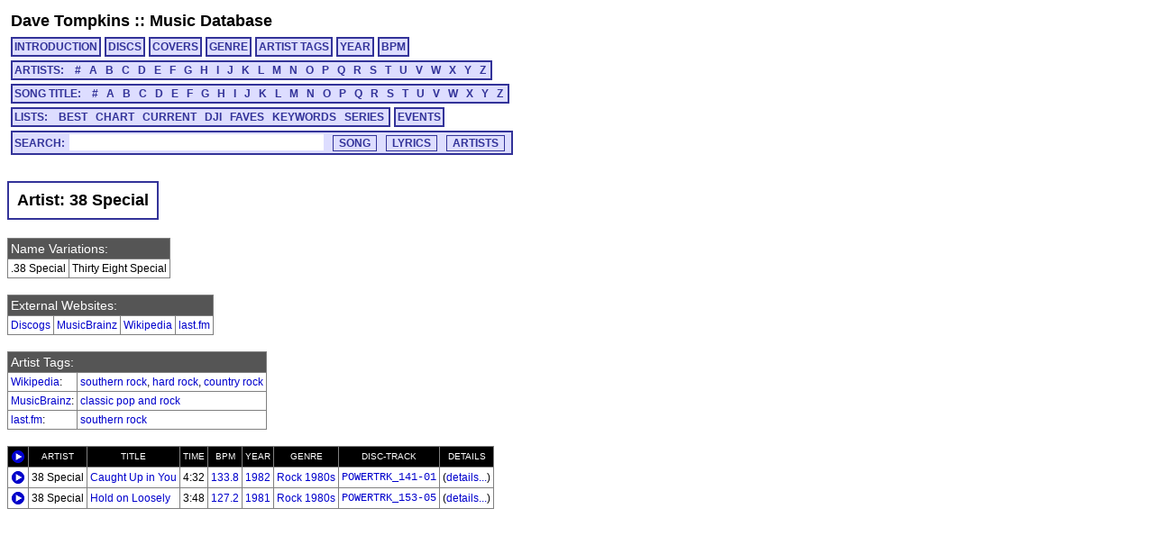

--- FILE ---
content_type: text/html; charset=utf-8
request_url: https://cs.uwaterloo.ca/~dtompkin/music/artist/0/054.html
body_size: 8072
content:
<!DOCTYPE HTML PUBLIC "-//W3C//DTD HTML 4.01 Transitional//EN" "http://www.w3.org/TR/html4/loose.dtd">
<html>
<head>
<meta http-equiv="Content-Type" content="text/html; charset=utf-8">
<meta http-equiv="Content-Language" content="en-us">
<link rel="stylesheet" type="text/css" href="../../davetmusic.css" title="davetmusic">
<script type="text/javascript" src="../../playsamples.js"></script>
<title>38 Special</title>
</head>
<body>
<div class="menutitle"><a href="../../../index.html">Dave Tompkins</a> :: <a href="../../index.html">Music Database</a></div>
<div class="menurow">
<a href="../../index.html" class="singlemenu">INTRODUCTION</a>
<a href="../../disc/index.html" class="singlemenu">DISCS</a>
<a href="../../covers/index.html" class="singlemenu">COVERS</a>
<a href="../../genre/index.html" class="singlemenu">GENRE</a>
<a href="../../artisttag/index.html" class="singlemenu">ARTIST TAGS</a>
<a href="../../year/index.html" class="singlemenu">YEAR</a>
<a href="../../bpm/index.html" class="singlemenu">BPM</a>
</div>
<div class="menurow">
<span class="submenubox">ARTISTS:&nbsp;&nbsp;
<a href="../../artist/0/index.html">#</a>
<a href="../../artist/A/index.html">A</a>
<a href="../../artist/B/index.html">B</a>
<a href="../../artist/C/index.html">C</a>
<a href="../../artist/D/index.html">D</a>
<a href="../../artist/E/index.html">E</a>
<a href="../../artist/F/index.html">F</a>
<a href="../../artist/G/index.html">G</a>
<a href="../../artist/H/index.html">H</a>
<a href="../../artist/I/index.html">I</a>
<a href="../../artist/J/index.html">J</a>
<a href="../../artist/K/index.html">K</a>
<a href="../../artist/L/index.html">L</a>
<a href="../../artist/M/index.html">M</a>
<a href="../../artist/N/index.html">N</a>
<a href="../../artist/O/index.html">O</a>
<a href="../../artist/P/index.html">P</a>
<a href="../../artist/Q/index.html">Q</a>
<a href="../../artist/R/index.html">R</a>
<a href="../../artist/S/index.html">S</a>
<a href="../../artist/T/index.html">T</a>
<a href="../../artist/U/index.html">U</a>
<a href="../../artist/V/index.html">V</a>
<a href="../../artist/W/index.html">W</a>
<a href="../../artist/X/index.html">X</a>
<a href="../../artist/Y/index.html">Y</a>
<a href="../../artist/Z/index.html">Z</a>
</span>
</div>
<div class="menurow">
<span class="submenubox">SONG TITLE:&nbsp;&nbsp;
<a href="../../title/0.html">#</a>
<a href="../../title/A.html">A</a>
<a href="../../title/B.html">B</a>
<a href="../../title/C.html">C</a>
<a href="../../title/D.html">D</a>
<a href="../../title/E.html">E</a>
<a href="../../title/F.html">F</a>
<a href="../../title/G.html">G</a>
<a href="../../title/H.html">H</a>
<a href="../../title/I.html">I</a>
<a href="../../title/J.html">J</a>
<a href="../../title/K.html">K</a>
<a href="../../title/L.html">L</a>
<a href="../../title/M.html">M</a>
<a href="../../title/N.html">N</a>
<a href="../../title/O.html">O</a>
<a href="../../title/P.html">P</a>
<a href="../../title/Q.html">Q</a>
<a href="../../title/R.html">R</a>
<a href="../../title/S.html">S</a>
<a href="../../title/T.html">T</a>
<a href="../../title/U.html">U</a>
<a href="../../title/V.html">V</a>
<a href="../../title/W.html">W</a>
<a href="../../title/X.html">X</a>
<a href="../../title/Y.html">Y</a>
<a href="../../title/Z.html">Z</a>
</span>
</div>
<div class="menurow">
<span class="submenubox">LISTS:&nbsp;&nbsp;
<a href="../../list/Best.html">BEST</a>
<a href="../../list/Chart.html">CHART</a>
<a href="../../list/Current.html">CURRENT</a>
<a href="../../list/DJI.html">DJI</a>
<a href="../../list/Faves.html">FAVES</a>
<a href="../../list/Keywords.html">KEYWORDS</a>
<a href="../../list/Series.html">SERIES</a>
</span>
<a href="../../list/Events.html" class="singlemenu">EVENTS</a>
</div>
<div class="menurow"><div class="searchbox"><form method="post" action="../../search/basic.cgi" class="search" name="searchBox" id="searchBox">Search:<input type="text" name="search" maxlength="125" size="30" class="keysearch"><input type="submit" value="SONG" class="gosearch"><input type="submit" onclick="document.searchBox.action='../../search/lyrics.cgi';document.searchBox.submit();" value="LYRICS" class="gosearch"><input type="submit" onclick="document.searchBox.action='../../search/alias.cgi';document.searchBox.submit();" value="ARTISTS" class="gosearch"></form></div></div>
<br>
<table class="pageheader"><tr><td><div class="pagetitle"> Artist: 38 Special</div></td></tr></table>
<table class="simple">
<tr><td class="infoheader" colspan="5">Name Variations:</td></tr>
<tr class ="simplerowsmall"><td>.38 Special</td><td>Thirty Eight Special</td></tr>
</table><br>
<table class="simple">
<tr><td class="infoheader" colspan="4">External Websites:</td></tr>
<tr class ="simplerowsmall"><td><a href="http://www.discogs.com/artist/38+Special+(2)" target="_new">Discogs</a></td><td><a href="http://musicbrainz.org/artist/0330a83d-f61e-4989-adb3-afce3943c3ba.html" target="_new">MusicBrainz</a></td><td><a href="http://en.wikipedia.org/wiki/.38_Special_(band)" target="_new">Wikipedia</a></td><td><a href="http://www.last.fm/music/.38+Special" target="_new">last.fm</a></td></td></tr>
</table><br>
<table class="simple">
<tr><td class="infoheader" colspan="2">Artist Tags:</td></tr>
<tr class="simplerowsmall"><td><a href="../../artisttag/wiki.html">Wikipedia</a>:</td><td><a href="../../artisttag/wiki185.html">southern rock</a>, <a href="../../artisttag/wiki53.html">hard rock</a>, <a href="../../artisttag/wiki132.html">country rock</a></td></tr><tr class="simplerowsmall"><td><a href="../../artisttag/mb.html">MusicBrainz</a>:</td><td><a href="../../artisttag/mb5.html">classic pop and rock</a></td></tr><tr class="simplerowsmall"><td><a href="../../artisttag/lastfm.html">last.fm</a>:</td><td><a href="../../artisttag/lastfm212.html">southern rock</a></td></tr></table><br>
<table class="music">
<colgroup>
<col class="listen">
<col class="artist">
<col class="title">
<col class="time">
<col class="bpm">
<col class="year">
<col class="genre">
<col class="djddid">
<col class="details">
</colgroup>
<tbody>
<tr class="musichead">
<td><img src="../../playblack.png"></td>
<td>ARTIST</td>
<td>TITLE</td>
<td>TIME</td>
<td>BPM</td>
<td>YEAR</td>
<td>GENRE</td>
<td>DISC-TRACK</td>
<td>DETAILS</td>
</tr>
<tr>
<td><a href="javascript:document.getElementById('POWERTRK_141-01').play()"><img src="../../play.png"></a><audio id="POWERTRK_141-01" src="../../samples/POWERTRK_141/sample-POWERTRK_141-01.mp3"></td><td><a name="tPOWERTRK_141-01"></a>38 Special</td>
<td><a href="../../title/C.html#tPOWERTRK_141-01">Caught Up in You</a></td>
<td> 4:32</td>
<td><a href="../../bpm/134.html">133.8</a></td>
<td><a href="../../year/1982.html">1982</a></td>
<td><a href="../../genre/genre33.html">Rock 1980s</a></td>
<td class="djddid"><a href="../../disc/POWERTRK_141.html">POWERTRK_141-01</a></td>
<td>(<a href="../../track/POWERTRK_141/POWERTRK_141-01.html">details...</a>)</td>
</tr>
<tr>
<td><a href="javascript:document.getElementById('POWERTRK_153-05').play()"><img src="../../play.png"></a><audio id="POWERTRK_153-05" src="../../samples/POWERTRK_153/sample-POWERTRK_153-05.mp3"></td><td><a name="tPOWERTRK_153-05"></a>38 Special</td>
<td><a href="../../title/H.html#tPOWERTRK_153-05">Hold on Loosely</a></td>
<td> 3:48</td>
<td><a href="../../bpm/127.html">127.2</a></td>
<td><a href="../../year/1981.html">1981</a></td>
<td><a href="../../genre/genre33.html">Rock 1980s</a></td>
<td class="djddid"><a href="../../disc/POWERTRK_153.html">POWERTRK_153-05</a></td>
<td>(<a href="../../track/POWERTRK_153/POWERTRK_153-05.html">details...</a>)</td>
</tr>
</tbody>
</table>
<div id="Play"></div>
<script type="text/javascript"> var gaJsHost = (("https:" == document.location.protocol) ? "https://ssl." : "http://www."); document.write(unescape("%3Cscript src='" + gaJsHost + "google-analytics.com/ga.js' type='text/javascript'%3E%3C/script%3E")); </script> <script type="text/javascript"> try { var pageTracker = _gat._getTracker("UA-9973270-2"); pageTracker._trackPageview(); } catch(err) {}</script>
</body>
</html>


--- FILE ---
content_type: text/css
request_url: https://cs.uwaterloo.ca/~dtompkin/music/davetmusic.css
body_size: 9975
content:
body
{
  font-family: Verdana,Geneva,Arial,Helvetic,sans-serif;
  font-style: normal;
  font-variant: normal;
}

img
{
  border-width: 0px;
  border-style: none;
  padding: 0px;
  margin: 0px;
}

a:link, a:visited
{
  color: #00C;
  text-decoration: none;
}
a:active
{
  color: #00C;
  text-decoration: none;
}
a:hover
{
  color: #08F;
  text-decoration: none;
}

table.music
{
  border-width: 1px;
  border-spacing: 0px;
  border-color: gray;
  border-collapse: collapse;
  border-style: solid;
  font-family: Verdana,Geneva,Arial,Helvetic,sans-serif;
  font-style: normal;
  font-variant: normal;
  font-weight: normal;
  font-size: 12px;
}

table.music td
{
  border-width: 1px;
  padding: 3px;
  border-color: gray;
  border-style: solid;
}

table.music td a:link
{
  color: #00C;
  text-decoration: none;
}
table.music td a:visited
{
  color: #00C;
  text-decoration: none;
}
table.music td a:active
{
  color: #00C;
  text-decoration: none;
}

table.music td a:hover
{
  color: #08F;
  text-decoration: none;
}

table.music td.ahead
{
  background: #555;
  color: #FFF;
  font-size: 14px;
}

table.music td.ainfo
{
  background: #AAA;
  font-size: 10px;
  padding-left: 30px;
  text-indent: -30px;
}

table.music col.trackno
{
  text-align: right;
}

table.music col.time, table.music col.bpm, table.music col.year, table.music col.bpm
{
  text-align: right;
  font-size: 10px;
}

table.music table.music col.details
{
  text-align: center;
  font-size: 10px;
}

table.music col.listen
{
  text-align: left;
  font-size: 10px;
}

table.music col.genre
{
  text-align: center;
  white-space: nowrap;
  font-size: 10px;
}

table.music td.djddid
{
  font-family: "Courier New" ,Courier, "Lucida Console" ,monospaced; /*font-weight: bold;*/
  white-space: nowrap;
  font-size: 12px;
}

table.music img
{
  /*	float: left;     width: 70px;   height: 100px;   border-width: 0px; */
  border-style: none;
  padding: 0px;
  margin: 0px;
}

table.music tr.musichead
{
  background: #000;
  color: #FFF;
  font-size: 10px;
  text-align: center;
}

div.dischead
{
  font-weight: bold;
  font-size: 18px; /*   margin: 0px;   padding-top: 10px;   padding-bottom: 5px;   padding-left: 12px;   padding-right: 0px;   */
}

table.simple
{
  clear: left;
  border-width: 1px;
  border-spacing: 0px;
  border-color: gray;
  border-collapse: collapse;
  border-style: solid;
  font-family: Verdana,Geneva,Arial,Helvetic,sans-serif;
  font-style: normal;
  font-variant: normal;
  font-weight: normal;
  font-size: 14px;
}

table.simple tr.simplerowsmall
{
  font-size: 12px;
}


table.simple td
{
  border-width: 1px;
  padding: 3px;
  border-color: gray;
  border-style: solid;
}

table.simple a:link, table.simple a:visited
{
  color: #00C;
  text-decoration: none;
}
table.simple a:active
{
  color: #00C;
  text-decoration: none;
}
table.simple a:hover
{
  color: #08F;
  text-decoration: none;
}

table.simple td.djddid
{
  font-family: "Courier New" ,Courier, "Lucida Console" ,monospaced;
  white-space: nowrap;
}

table.simple td.infoheader
{
  background: #555;
  color: #FFF;
  font-size: 14px;
}

table.simplesmall
{
  clear: left;
  border-width: 1px;
  border-spacing: 0px;
  border-color: gray;
  border-collapse: collapse;
  border-style: solid;
  font-family: Verdana,Geneva,Arial,Helvetic,sans-serif;
  font-style: normal;
  font-variant: normal;
  font-weight: normal;
  font-size: 11px;
}

table.simplesmall td
{
  border-width: 1px;
  padding: 2px;
  border-color: gray;
  border-style: solid;
}

table.simplesmall a:link, table.simplesmall a:visited
{
  color: #00C;
  text-decoration: none;
}
table.simplesmall a:active
{
  color: #00C;
  text-decoration: none;
}
table.simplesmall a:hover
{
  color: #08F;
  text-decoration: none;
}

table.simplesmall td.djddid
{
  font-family: "Courier New" ,Courier, "Lucida Console" ,monospaced;
  white-space: nowrap;
}

table.simplesmall td.infoheader
{
  background: #555;
  color: #FFF;
  font-size: 14px;
}

table.eventlist
{
  border-width: 1px;
  border-spacing: 0px;
  border-color: gray;
  border-collapse: collapse;
  border-style: solid;
  font-family: Verdana,Geneva,Arial,Helvetic,sans-serif;
  font-style: normal;
  font-variant: normal;
  font-weight: normal;
  font-size: 14px;
}

table.eventlist col.eventdate
{
  text-align: center;
  white-space: nowrap;
  font-family: "Courier New" ,Courier, "Lucida Console" ,monospaced;
}


table.eventlist td
{
  border-width: 1px;
  padding: 3px;
  border-color: gray;
  border-style: solid;
}

table.eventlist a:link, table.eventlist a:visited
{
  color: #00C;
  text-decoration: none;
}
table.eventlist a:active
{
  color: #00C;
  text-decoration: none;
}
table.eventlist a:hover
{
  color: #08F;
  text-decoration: none;
}

img.cover75
{
  float: left;
  width: 75px;
  height: 75px;
}

table.pageheader
{
  clear: left;
  border-width: 2px;
  border-style: solid;
  border-color: #339;
  margin: 40px 0px 20px 0px;
  padding: 6px;
  background: #FFF; /* color: #339; */
  font-variant: normal;
  font-weight: normal;
  font-size: 14px;
}

table.pageheader img
{
  float: left;
  margin: 5px;
  margin-right: 10px;
}

table.pageheader div.pagetitle
{
  font-weight: bold;
  font-size: 18px;
}

table.pageheader a:link, table.pageheader a:visited
{
  color: #339;
  text-decoration: none;
}
table.pageheader a:active
{
  color: #339;
  text-decoration: none;
}
table.pageheader a:hover
{
  color: #08F;
  text-decoration: none;
}

div.searchbox
{
  float: left;
  clear: left;
  border-width: 2px;
  border-style: solid;
  border-color: #339;
  margin: 2px;
  padding: 2px;
  background: #DDF;
  color: #339;
  font-weight: bold;
  font-size: 12px;
  text-transform: uppercase;
  text-decoration: none;
  white-space: nowrap;
}

div.searchbox form.search
{
  border: 0px;
  margin: 0px;
}

div.searchbox input.keysearch
{
  color: #000;
  background: #fff;
  border-style: dotted;
  border-width: 0px;
  border-color: #339;
  font-weight: bold;
  font-size: 14px;
  margin-left: 5px;
  margin-right: 5px;
  margin-top: 0px;
  margin-bottom: 0px;
}

div.searchbox input.gosearch
{
  background: #DDF;
  color: #339;
  border-style: solid;
  border-width: 1px;
  border-color: #339;
  font-weight: bold;
  font-size: 12px;
  text-transform: uppercase;
  text-decoration: none;
  white-space: nowrap;
  margin-left: 5px;
  margin-right: 5px;
 
}

/*****************************************************************************/
/*
* {
  font-family: Verdana,Geneva,Arial,Helvetic,sans-serif;
  font-style: normal;
  font-variant: normal;
}
*/
/*****************************************************************************/
div.menutitle
{
  font-weight: bold;
  font-size: 18px;
  margin: 0px;
  padding-top: 5px;
  padding-bottom: 5px;
  padding-left: 4px;
  padding-right: 0px;
}

div.menutitle a:link, div.menutitle a:visited
{
  text-decoration: none;
  color: #000;
}

div.menutitle a:hover
{
  color: #00F;
}

div.menutitle a:active
{
  color: #000;
}
/*****************************************************************************/
div.menurow
{
  position: static;
  clear: left;
  border-width: 0px;
  border-style: none;
  margin: 0px;
  padding-left: 2px;
}

div.menurow a.singlemenu, div.menurow span.submenubox
{
  float: left;
  border-width: 2px;
  border-style: solid;
  border-color: #339;
  margin: 2px;
  padding: 2px;
  background: #DDF;
  color: #339;
  font-weight: bold;
  font-size: 12px;
  text-transform: uppercase;
  text-decoration: none;
  white-space: nowrap;
}

div.menurow span.submenubox a
{
  padding-left: 3px;
  padding-right: 3px;
  color: #339;
  background: none;
  text-decoration: none;
}

div.menurow a.singlemenu:link, div.menurow a.singlemenu:visited, div.menurow span.submenubox a:link, div.menurow span.submenubox a:visited
{
  color: #339;
}

div.menurow a.singlemenu:hover, div.menurow span.submenubox:hover
{
  color: #00F;
  background: #6CF;
  border-color: #00F;
}

div.menurow span.submenubox a:hover
{
  color: #6CF;
  background: #00F;
}

div.menurow a.singlemenu:active, div.menurow span.submenubox a:active
{
  color: #339;
}

/*****************************************************************************/

div.menurow span.singlemenudesc
{
  font-size: 14px;
  float: left;
  margin-top: 4px;
  margin-left: 10px;
}

div.lyricssearch
{
  font-size: 14px;
}

div.lyricssearch a:link
{
  color: #00C;
  text-decoration: none;
}

div.lyricssearch a:visited
{
  color: #00C;
  text-decoration: none;
}
div.lyricssearch a:active
{
  color: #00C;
  text-decoration: none;
}

div.lyricssearch a:hover
{
  color: #08F;
  text-decoration: none;
}

div.lyricssearch span.searchtitle
{
  font-size: 16px;
}

div.lyricssearch span.searchtext
{
  font-size: 12px;
}

div.lyricssearch span.djddid
{
  font-family: "Courier New" ,Courier, "Lucida Console" ,monospaced; /*font-weight: bold;*/
}

table.artisttag
{
  border-width: 1px;
  border-spacing: 0px;
  border-color: gray;
  border-collapse: collapse;
  border-style: solid;
  font-family: Verdana,Geneva,Arial,Helvetic,sans-serif;
  font-style: normal;
  font-variant: normal;
  font-weight: normal;
  font-size: 14px;
}

table.artisttag col.links
{
  font-size: 11px;
}


table.artisttag td
{
  border-width: 1px;
  padding: 3px;
  border-color: gray;
  border-style: solid;
}

table.artisttag a:link, table.artisttag a:visited
{
  color: #00C;
  text-decoration: none;
}
table.artisttag a:active
{
  color: #00C;
  text-decoration: none;
}
table.artisttag a:hover
{
  color: #08F;
  text-decoration: none;
}
